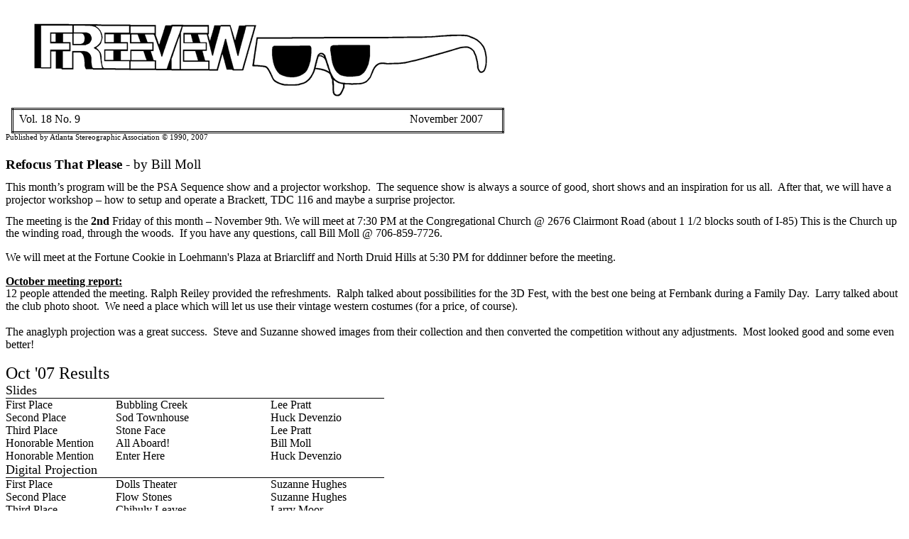

--- FILE ---
content_type: text/html
request_url: http://shughes.org/georgia3d/Freeview/Nov07.htm
body_size: 3491
content:
<html>

<head>
<meta http-equiv=Content-Type content="text/html; charset=windows-1252">
<meta name=Generator content="Microsoft Word 11 (filtered)">
<title>Freeview Vol 18 No 9 - November 2007</title>

<style>
<!--
 /* Font Definitions */
 @font-face
	{font-family:"Comic Sans MS";
	panose-1:3 15 7 2 3 3 2 2 2 4;}
@font-face
	{font-family:Times;
	panose-1:2 2 6 3 5 4 5 2 3 4;}
 /* Style Definitions */
 p.MsoNormal, li.MsoNormal, div.MsoNormal
	{margin:0in;
	margin-bottom:.0001pt;
	font-size:10.0pt;
	font-family:"Courier New";}
h1
	{margin-top:3.3pt;
	margin-right:0in;
	margin-bottom:5.55pt;
	margin-left:0in;
	page-break-after:avoid;
	font-size:12.0pt;
	font-family:Times;
	font-weight:normal;}
h2
	{margin:0in;
	margin-bottom:.0001pt;
	text-align:center;
	page-break-after:avoid;
	font-size:20.0pt;
	font-family:Times;
	font-weight:normal;}
p.MsoToaHeading, li.MsoToaHeading, div.MsoToaHeading
	{margin:0in;
	margin-bottom:.0001pt;
	font-size:10.0pt;
	font-family:"Courier New";}
 /* Page Definitions */
 @page Section1
	{size:8.5in 11.0in;
	margin:.5in .7in .3in .7in;}
div.Section1
	{page:Section1;}
@page Section2
	{size:8.5in 11.0in;
	margin:.3in .5in 16.55pt .5in;}
div.Section2
	{page:Section2;}
-->
</style>

</head>

<body lang=EN-US>

<div class=Section1>

<p class=MsoNormal><span style='font-family:"Times New Roman"'>&nbsp;</span></p>

<p class=MsoNormal><span style='font-family:"Times New Roman"'>&nbsp;</span></p>

<p class=MsoNormal><span style='font-family:"Times New Roman"'>&nbsp;</span></p>

<p class=MsoNormal><span style='font-family:"Times New Roman"'>&nbsp;</span></p>

<p class=MsoNormal><span style='font-family:"Times New Roman"'>&nbsp;</span></p>

<p class=MsoNormal><span style='font-family:"Times New Roman"'>&nbsp;</span></p>

<p class=MsoNormal><span style='font-family:"Times New Roman"'>&nbsp;</span></p>

<p class=MsoNormal><span style='font-family:"Times New Roman"'>&nbsp;</span></p>

<p class=MsoNormal><span style='font-family:"Times New Roman"'>&nbsp;</span></p>

<table class=MsoNormalTable border=0 cellspacing=0 cellpadding=0
 style='margin-left:6.0pt;border-collapse:collapse'>
 <tr>
  <td width=672 valign=top style='width:7.0in;border:double windowtext 2.25pt;
  padding:0in 6.0pt 0in 6.0pt'>
  <h1><span style='position:relative;z-index:-1'><span style='position:absolute;
  left:5px;top:-146px;width:670px;height:136px'>
  <table cellpadding=0 cellspacing=0>
   <tr>
    <td width=670 height=136 style='vertical-align:top'><span style='position:
    absolute;z-index:-1'>
    <table cellpadding=0 cellspacing=0 width="100%">
     <tr>
      <td>
      <div style='padding:0pt 0pt 0pt 0pt'>
      <p class=MsoNormal><img width=665 height=131
      src="Nov07_files/image003.gif"></p>
      </div>
      </td>
     </tr>
    </table>
    </span>&nbsp;</td>
   </tr>
  </table>
  </span></span><span style='font-family:"Times New Roman"'>Vol. 18 No. 9                                                                                                                    November
   2007</span></h1>
  </td>
 </tr>
</table>

<p class=MsoNormal><span style='font-size:8.0pt;font-family:"Times New Roman"'>Published
by Atlanta Stereographic Association © 1990, 2007</span></p>

<p class=MsoNormal><span style='font-size:14.0pt;font-family:"Times New Roman"'>&nbsp;</span></p>

<p class=MsoNormal style='margin-bottom:9.0pt'><b><span style='font-size:14.0pt;
font-family:"Times New Roman"'>Refocus That Please</span></b><span
style='font-size:14.0pt;font-family:"Times New Roman"'> - by Bill Moll</span></p>

<p class=MsoNormal style='margin-bottom:9.0pt'><span style='font-size:12.0pt;
font-family:"Times New Roman"'>This month’s program will be the PSA Sequence
show and a projector workshop.  The sequence show is always a source of good,
short shows and an inspiration for us all.  After that, we will have a
projector workshop – how to setup and operate a Brackett, TDC 116 and maybe a
surprise projector.</span></p>

<p class=MsoNormal style='line-height:13.0pt'><span style='font-size:12.0pt;
font-family:"Times New Roman";color:black'>The meeting is the <b>2nd</b> Friday
of this month </span><span style='font-size:12.0pt;font-family:"Times New Roman"'>–
November 9th. We will meet at 7:30 PM at the Congregational Church @ 2676
Clairmont Road (about 1 1/2 blocks south of I-85) This is the Church up the
winding road, through the woods.  If you have any questions, call Bill Moll @
706-859-7726.</span></p>

<p class=MsoNormal style='line-height:13.0pt'><span style='font-size:12.0pt;
font-family:"Times New Roman"'>&nbsp;</span></p>

<p class=MsoNormal style='line-height:13.0pt'><span style='font-size:12.0pt;
font-family:"Times New Roman"'>We will meet at the Fortune Cookie in Loehmann's
Plaza at Briarcliff and North Druid Hills at 5:30 PM for dddinner before the meeting.</span></p>

<p class=MsoNormal style='line-height:13.0pt'><span style='font-size:12.0pt;
font-family:"Times New Roman"'>&nbsp;</span></p>

<p class=MsoNormal style='line-height:13.0pt'><b><u><span style='font-size:
12.0pt;font-family:"Times New Roman"'>October meeting report:</span></u></b></p>

<p class=MsoNormal><span style='font-size:12.0pt;font-family:"Times New Roman"'>12
people attended the meeting. Ralph Reiley provided the refreshments.  Ralph
talked about possibilities for the 3D Fest, with the best one being at Fernbank
during a Family Day.  Larry talked about the club photo shoot.  We need a place
which will let us use their vintage western costumes (for a price, of course).</span></p>

<p class=MsoNormal><span style='font-size:12.0pt;font-family:"Times New Roman"'>&nbsp;</span></p>

<p class=MsoNormal><span style='font-size:12.0pt;font-family:"Times New Roman"'>The
anaglyph projection was a great success.  Steve and Suzanne showed images from
their collection and then converted the competition without any adjustments. 
Most looked good and some even better!</span></p>

<p class=MsoNormal><span style='font-size:12.0pt;font-family:"Times New Roman"'>&nbsp;</span></p>

<table class=MsoNormalTable border=0 cellspacing=0 cellpadding=0 width=533
 style='width:399.75pt;border-collapse:collapse'>
 <tr>
  <td width=533 colspan=3 style='width:399.75pt;padding:0in 0in 0in 0in'>
  <p class=MsoNormal><span style='font-size:18.0pt;font-family:"Comic Sans MS";
  color:black'>Oct '07 Results </span></p>
  </td>
 </tr>
 <tr>
  <td width=533 colspan=3 style='width:399.75pt;border:none;border-bottom:solid windowtext 1.0pt;
  padding:0in 0in 0in 0in'>
  <p class=MsoNormal><span style='font-size:13.5pt;font-family:"Comic Sans MS";
  color:black'>Slides</span></p>
  </td>
 </tr>
 <tr>
  <td width=155 style='width:116.25pt;border:none;padding:0in 0in 0in 0in'>
  <p class=MsoNormal><span style='font-size:12.0pt;font-family:"Comic Sans MS";
    color:black'>First Place</span></p>
  </td>
  <td width=218 style='width:163.5pt;border:none;padding:0in 0in 0in 0in'>
  <p class=MsoNormal><span style='font-size:12.0pt;font-family:"Comic Sans MS";
  color:black'>Bubbling Creek</span></p>
  </td>
  <td width=160 style='width:120.0pt;border:none;padding:0in 0in 0in 0in'>
  <p class=MsoNormal><span style='font-size:12.0pt;font-family:"Comic Sans MS";
  color:black'>Lee Pratt</span></p>
  </td>
 </tr>
 <tr>
  <td width=155 style='width:116.25pt;padding:0in 0in 0in 0in'>
  <p class=MsoNormal><span style='font-size:12.0pt;font-family:"Comic Sans MS";
    color:black'>Second Place</span></p>
  </td>
  <td width=218 style='width:163.5pt;padding:0in 0in 0in 0in'>
  <p class=MsoNormal><span style='font-size:12.0pt;font-family:"Comic Sans MS";
  color:black'>Sod Townhouse</span></p>
  </td>
  <td width=160 style='width:120.0pt;padding:0in 0in 0in 0in'>
  <p class=MsoNormal><span style='font-size:12.0pt;font-family:"Comic Sans MS";
  color:black'>Huck Devenzio</span></p>
  </td>
 </tr>
 <tr>
  <td width=155 style='width:116.25pt;padding:0in 0in 0in 0in'>
  <p class=MsoNormal><span style='font-size:12.0pt;font-family:"Comic Sans MS";
    color:black'>Third Place</span></p>
  </td>
  <td width=218 style='width:163.5pt;padding:0in 0in 0in 0in'>
  <p class=MsoNormal><span style='font-size:12.0pt;font-family:"Comic Sans MS";
  color:black'>Stone Face</span></p>
  </td>
  <td width=160 style='width:120.0pt;padding:0in 0in 0in 0in'>
  <p class=MsoNormal><span style='font-size:12.0pt;font-family:"Comic Sans MS";
  color:black'>Lee Pratt</span></p>
  </td>
 </tr>
 <tr>
  <td width=155 style='width:116.25pt;padding:0in 0in 0in 0in'>
  <p class=MsoNormal><span style='font-size:12.0pt;font-family:"Comic Sans MS";
  color:black'>Honorable Mention</span></p>
  </td>
  <td width=218 style='width:163.5pt;padding:0in 0in 0in 0in'>
  <p class=MsoNormal><span style='font-size:12.0pt;font-family:"Comic Sans MS";
  color:black'>All Aboard!</span></p>
  </td>
  <td width=160 style='width:120.0pt;padding:0in 0in 0in 0in'>
  <p class=MsoNormal><span style='font-size:12.0pt;font-family:"Comic Sans MS";
  color:black'>Bill Moll</span></p>
  </td>
 </tr>
 <tr>
  <td width=155 style='width:116.25pt;padding:0in 0in 0in 0in'>
  <p class=MsoNormal><span style='font-size:12.0pt;font-family:"Comic Sans MS";
  color:black'>Honorable Mention</span></p>
  </td>
  <td width=218 style='width:163.5pt;padding:0in 0in 0in 0in'>
  <p class=MsoNormal><span style='font-size:12.0pt;font-family:"Comic Sans MS";
  color:black'>Enter Here</span></p>
  </td>
  <td width=160 style='width:120.0pt;padding:0in 0in 0in 0in'>
  <p class=MsoNormal><span style='font-size:12.0pt;font-family:"Comic Sans MS";
  color:black'>Huck Devenzio</span></p>
  </td>
 </tr>
 <tr>
  <td width=533 colspan=3 style='width:399.75pt;border:none;border-bottom:solid windowtext 1.0pt;
  padding:0in 0in 0in 0in'>
  <p class=MsoNormal><span style='font-size:13.5pt;font-family:"Comic Sans MS";
  color:black'>Digital Projection</span></p>
  </td>
 </tr>
 <tr>
  <td width=155 style='width:116.25pt;border:none;padding:0in 0in 0in 0in'>
  <p class=MsoNormal><span style='font-size:12.0pt;font-family:"Comic Sans MS";
    color:black'>First Place</span></p>
  </td>
  <td width=218 style='width:163.5pt;border:none;padding:0in 0in 0in 0in'>
  <p class=MsoNormal><span style='font-size:12.0pt;font-family:"Comic Sans MS";
  color:black'>Dolls Theater</span></p>
  </td>
  <td width=160 style='width:120.0pt;border:none;padding:0in 0in 0in 0in'>
  <p class=MsoNormal><span style='font-size:12.0pt;font-family:"Comic Sans MS";
  color:black'>Suzanne Hughes</span></p>
  </td>
 </tr>
 <tr>
  <td width=155 style='width:116.25pt;padding:0in 0in 0in 0in'>
  <p class=MsoNormal><span style='font-size:12.0pt;font-family:"Comic Sans MS";
    color:black'>Second Place</span></p>
  </td>
  <td width=218 style='width:163.5pt;padding:0in 0in 0in 0in'>
  <p class=MsoNormal><span style='font-size:12.0pt;font-family:"Comic Sans MS";
  color:black'>Flow Stones</span></p>
  </td>
  <td width=160 style='width:120.0pt;padding:0in 0in 0in 0in'>
  <p class=MsoNormal><span style='font-size:12.0pt;font-family:"Comic Sans MS";
  color:black'>Suzanne Hughes</span></p>
  </td>
 </tr>
 <tr>
  <td width=155 style='width:116.25pt;padding:0in 0in 0in 0in'>
  <p class=MsoNormal><span style='font-size:12.0pt;font-family:"Comic Sans MS";
    color:black'>Third Place</span></p>
  </td>
  <td width=218 style='width:163.5pt;padding:0in 0in 0in 0in'>
  <p class=MsoNormal><span style='font-size:12.0pt;font-family:"Comic Sans MS";
  color:black'>Chihuly Leaves</span></p>
  </td>
  <td width=160 style='width:120.0pt;padding:0in 0in 0in 0in'>
  <p class=MsoNormal><span style='font-size:12.0pt;font-family:"Comic Sans MS";
  color:black'>Larry Moor</span></p>
  </td>
 </tr>
 <tr>
  <td width=155 style='width:116.25pt;padding:0in 0in 0in 0in'>
  <p class=MsoNormal><span style='font-size:12.0pt;font-family:"Comic Sans MS";
  color:black'>Honorable Mention</span></p>
  </td>
  <td width=218 style='width:163.5pt;padding:0in 0in 0in 0in'>
  <p class=MsoNormal><span style='font-size:12.0pt;font-family:"Comic Sans MS";
  color:black'>Stalactites in Kings Palace</span></p>
  </td>
  <td width=160 style='width:120.0pt;padding:0in 0in 0in 0in'>
  <p class=MsoNormal><span style='font-size:12.0pt;font-family:"Comic Sans MS";
  color:black'>Suzanne Hughes</span></p>
  </td>
 </tr>
 <tr>
  <td width=155 style='width:116.25pt;padding:0in 0in 0in 0in'>
  <p class=MsoNormal><span style='font-size:12.0pt;font-family:"Comic Sans MS";
  color:black'>Honorable Mention</span></p>
  </td>
  <td width=218 style='width:163.5pt;padding:0in 0in 0in 0in'>
  <p class=MsoNormal><span style='font-size:12.0pt;font-family:"Comic Sans MS";
    color:black'>Sea</span><span style='font-size:12.0pt;font-family:"Comic Sans MS";
   color:black'> Port</span><span style='font-size:12.0pt;font-family:"Comic Sans MS";
  color:black'> 613PR</span></p>
  </td>
  <td width=160 style='width:120.0pt;padding:0in 0in 0in 0in'>
  <p class=MsoNormal><span style='font-size:12.0pt;font-family:"Comic Sans MS";
  color:black'>Larry Moor</span></p>
  </td>
 </tr>
 <tr>
  <td width=533 colspan=3 style='width:399.75pt;border:none;border-bottom:solid windowtext 1.0pt;
  padding:0in 0in 0in 0in'>
  <p class=MsoNormal><span style='font-size:13.5pt;font-family:"Comic Sans MS";
  color:black'>Cards</span></p>
  </td>
 </tr>
 <tr>
  <td width=155 style='width:116.25pt;border:none;padding:0in 0in 0in 0in'>
  <p class=MsoNormal><span style='font-size:12.0pt;font-family:"Comic Sans MS";
    color:black'>First Place</span></p>
  </td>
  <td width=218 style='width:163.5pt;border:none;padding:0in 0in 0in 0in'>
  <p class=MsoNormal><span style='font-size:12.0pt;font-family:"Comic Sans MS";
  color:black'>Endless Stare</span></p>
  </td>
  <td width=160 style='width:120.0pt;border:none;padding:0in 0in 0in 0in'>
  <p class=MsoNormal><span style='font-size:12.0pt;font-family:"Comic Sans MS";
  color:black'>Steve Hughes</span></p>
  </td>
 </tr>
 <tr>
  <td width=155 style='width:116.25pt;padding:0in 0in 0in 0in'>
  <p class=MsoNormal><span style='font-size:12.0pt;font-family:"Comic Sans MS";
    color:black'>Second Place</span></p>
  </td>
  <td width=218 style='width:163.5pt;padding:0in 0in 0in 0in'>
  <p class=MsoNormal><span style='font-size:12.0pt;font-family:"Comic Sans MS";
  color:black'>Metal Bird</span></p>
  </td>
  <td width=160 style='width:120.0pt;padding:0in 0in 0in 0in'>
  <p class=MsoNormal><span style='font-size:12.0pt;font-family:"Comic Sans MS";
  color:black'>Steve Hughes</span></p>
  </td>
 </tr>
 <tr>
  <td width=155 style='width:116.25pt;padding:0in 0in 0in 0in'>
  <p class=MsoNormal><span style='font-size:12.0pt;font-family:"Comic Sans MS";
    color:black'>Third Place</span></p>
  </td>
  <td width=218 style='width:163.5pt;padding:0in 0in 0in 0in'>
  <p class=MsoNormal><span style='font-size:12.0pt;font-family:"Comic Sans MS";
  color:black'>Taking the Old Road Home</span></p>
  </td>
  <td width=160 style='width:120.0pt;padding:0in 0in 0in 0in'>
  <p class=MsoNormal><span style='font-size:12.0pt;font-family:"Comic Sans MS";
  color:black'>Suzanne Hughes</span></p>
  </td>
 </tr>
 <tr>
  <td width=155 style='width:116.25pt;padding:0in 0in 0in 0in'>
  <p class=MsoNormal><span style='font-size:12.0pt;font-family:"Comic Sans MS";
  color:black'>Honorable Mention</span></p>
  </td>
  <td width=218 style='width:163.5pt;padding:0in 0in 0in 0in'>
  <p class=MsoNormal><span style='font-size:12.0pt;font-family:"Comic Sans MS";
  color:black'>Weeping Jesus</span></p>
  </td>
  <td width=160 style='width:120.0pt;padding:0in 0in 0in 0in'>
  <p class=MsoNormal><span style='font-size:12.0pt;font-family:"Comic Sans MS";
  color:black'>Suzanne Hughes</span></p>
  </td>
 </tr>
 <tr>
  <td width=155 style='width:116.25pt;padding:0in 0in 0in 0in'>
  <p class=MsoNormal><span style='font-size:12.0pt;font-family:"Comic Sans MS";
  color:black'>Honorable Mention</span></p>
  </td>
  <td width=218 style='width:163.5pt;padding:0in 0in 0in 0in'>
  <p class=MsoNormal><span style='font-size:12.0pt;font-family:"Comic Sans MS";
  color:black'>Two Les Pauls</span></p>
  </td>
  <td width=160 style='width:120.0pt;padding:0in 0in 0in 0in'>
  <p class=MsoNormal><span style='font-size:12.0pt;font-family:"Comic Sans MS";
  color:black'>Larry Moor</span></p>
  </td>
 </tr>
</table>

</div>

<span style='font-size:12.0pt;font-family:"Times New Roman";color:black'><br
clear=all style='page-break-before:always'>
</span>

<div class=Section2>

<h1 style='margin:0in;margin-bottom:.0001pt'><span style='font-family:"Times New Roman"'>&nbsp;</span></h1>

<h1 style='margin:0in;margin-bottom:.0001pt'><span style='font-family:"Times New Roman"'>&nbsp;</span></h1>

<h1 style='margin:0in;margin-bottom:.0001pt'><span style='font-family:"Times New Roman"'>&nbsp;</span></h1>

<h1 style='margin:0in;margin-bottom:.0001pt'><span style='font-family:"Times New Roman"'>W.
Moll</span></h1>

<p class=MsoNormal><span style='font-size:12.0pt;font-family:"Times New Roman"'>Editor,
Freeview</span></p>

<p class=MsoNormal><span style='font-size:12.0pt;font-family:"Times New Roman"'>608
Rains Circle</span></p>

<p class=MsoNormal><span style='font-size:12.0pt;font-family:"Times New Roman"'>Summerville</span><span
 style='font-size:12.0pt;font-family:"Times New Roman"'>, Georgia</span><span style='font-size:12.0pt;font-family:"Times New Roman"'> 30747</span></p>

<p class=MsoNormal><span style='font-size:12.0pt;font-family:"Times New Roman"'>&nbsp;</span></p>

<p class=MsoNormal><span style='font-size:12.0pt;font-family:"Times New Roman"'>&nbsp;</span></p>

<p class=MsoNormal><span style='font-size:12.0pt;font-family:"Times New Roman"'>&nbsp;</span></p>

<p class=MsoNormal><span style='font-size:12.0pt;font-family:"Times New Roman"'>&nbsp;</span></p>

<p class=MsoNormal><span style='font-size:12.0pt;font-family:"Times New Roman"'>&nbsp;</span></p>

<p class=MsoNormal><span style='font-size:12.0pt;font-family:"Times New Roman"'>&nbsp;</span></p>

<p class=MsoNormal><span style='font-size:12.0pt;font-family:"Times New Roman"'>&nbsp;</span></p>

<p class=MsoNormal><span style='font-size:12.0pt;font-family:"Times New Roman"'>&nbsp;</span></p>

<h2><span style='font-family:"Times New Roman"'>NEXT MEETING IS ON FRIDAY, November
9</span><sup><span style='font-family:"Times New Roman"'>th</span></sup></h2>

<p class=MsoNormal align=center style='text-align:center'><span style='font-size:20.0pt;font-family:"Times New Roman"'>7:30 PM</span><span style='font-size:
20.0pt;font-family:"Times New Roman"'> AT THE CONGREGATIONAL CHURCH</span></p>

<p class=MsoNormal align=center style='text-align:center'><span
style='font-size:20.0pt;font-family:"Times New Roman"'>Program – PSA Sequence
Competition and</span></p>

<p class=MsoNormal align=center style='text-align:center'><span
style='font-size:20.0pt;font-family:"Times New Roman"'>Projector Workshop</span></p>

<p class=MsoNormal>&nbsp;</p>

<p class=MsoNormal>&nbsp;</p>

<p class=MsoNormal>&nbsp;</p>

<p class=MsoNormal>&nbsp;</p>

<p class=MsoNormal>&nbsp;</p>

<p class=MsoNormal>&nbsp;</p>

<table class=MsoNormalTable border=0 cellspacing=0 cellpadding=0
 style='margin-left:6.0pt;border-collapse:collapse'>
 <tr>
  <td width=720 colspan=2 valign=top style='width:7.5in;border:double windowtext 2.25pt;
  border-bottom:none;padding:0in 6.0pt 0in 6.0pt'>
  <p class=MsoNormal style='margin-top:3.3pt;margin-right:0in;margin-bottom:
  5.55pt;margin-left:0in'><b><span style='font-family:Times'>DUES</span></b><span
  style='font-family:Times'> - Dues for 2007 are $20.  The special rate for
  couples is still $30 and the rate for non-local members remains at $10.  Please
  pay Marilyn Morton at a meeting, or mail her a check made out to Atlanta
  Stereographic Association.  Mail to Marilyn Morton, 1139 ½ St. Louis Pl., Atlanta, Georgia 30306</span></p>
  </td>
 </tr>
 <tr>
  <td width=307 valign=top style='width:3.2in;border-top:solid windowtext 1.0pt;
  border-left:double windowtext 2.25pt;border-bottom:none;border-right:none;
  padding:0in 6.0pt 0in 6.0pt'>
  <p class=MsoNormal style='margin-top:3.3pt;margin-right:0in;margin-bottom:
  5.55pt;margin-left:0in'><b><span style='font-family:Times'>MEMBERSHIP
  INFORMATION</span></b><span style='font-family:Times'> - Information
  regarding membership in the club can be obtained by calling Bill Moll at
  706-859-7726 or WHMoll@AOL.com</span></p>
  </td>
  <td width=413 valign=top style='width:4.3in;border-top:solid windowtext 1.0pt;
  border-left:solid windowtext 1.0pt;border-bottom:none;border-right:double windowtext 2.25pt;
  padding:0in 6.0pt 0in 6.0pt'>
  <p class=MsoNormal style='margin-top:3.3pt;margin-right:0in;margin-bottom:
  5.55pt;margin-left:0in'><b><span style='font-family:Times'>WEBSITE</span></b><span
  style='font-family:Times'> – Our website is Georgia3D.com.  It contains
  information about the ASA and 3D in general.  If you have information to add
  to the site, contact Steve or Suzanne Hughes directly or through the website</span></p>
  </td>
 </tr>
 <tr>
  <td width=720 colspan=2 valign=top style='width:7.5in;border:double windowtext 2.25pt;
  border-bottom:none;padding:0in 6.0pt 0in 6.0pt'>
  <p class=MsoNormal style='margin-top:3.3pt;margin-right:0in;margin-bottom:
  5.55pt;margin-left:0in'><span style='font-family:Times'>                                                              2007-2008
  Atlanta Stereographic Association Officers</span></p>
  </td>
 </tr>
 <tr>
  <td width=307 valign=top style='width:3.2in;border-top:solid windowtext 1.0pt;
  border-left:double windowtext 2.25pt;border-bottom:double windowtext 2.25pt;
  border-right:none;padding:0in 6.0pt 0in 6.0pt'>
  <p class=MsoNormal><span style='font-family:Times'>President – Bill Moll</span></p>
  <p class=MsoToaHeading><span style='font-family:Times'>Vice President – Ralph
  Reiley</span></p>
  <p class=MsoNormal><span style='font-family:Times'>Treasurer/Membership -
  Marilyn Morton</span></p>
  <p class=MsoNormal><span style='font-family:Times'>Projectionist – Larry Moor</span></p>
  </td>
  <td width=413 valign=top style='width:4.3in;border-top:solid 1.0pt;
  border-left:solid 1.0pt;border-bottom:double 2.25pt;border-right:double 2.25pt;
  border-color:windowtext;padding:0in 6.0pt 0in 6.0pt'>
  <p class=MsoNormal><span style='font-family:Times'>Hospitality – David Horton</span></p>
  <p class=MsoNormal><span style='font-family:Times'>Competitions – Ken Kistner</span></p>
  <p class=MsoNormal><span style='font-family:Times'>Webmasters – Steve and
  Suzanne Hughes</span></p>
  <p class=MsoToaHeading><span style='font-family:Times'>Newsletter Editor -
  Bill Moll – 706-859-7726, whmoll@AOL.com</span></p>
  </td>
 </tr>
</table>

<p class=MsoNormal>&nbsp;</p>

</div>

</body>

</html>
